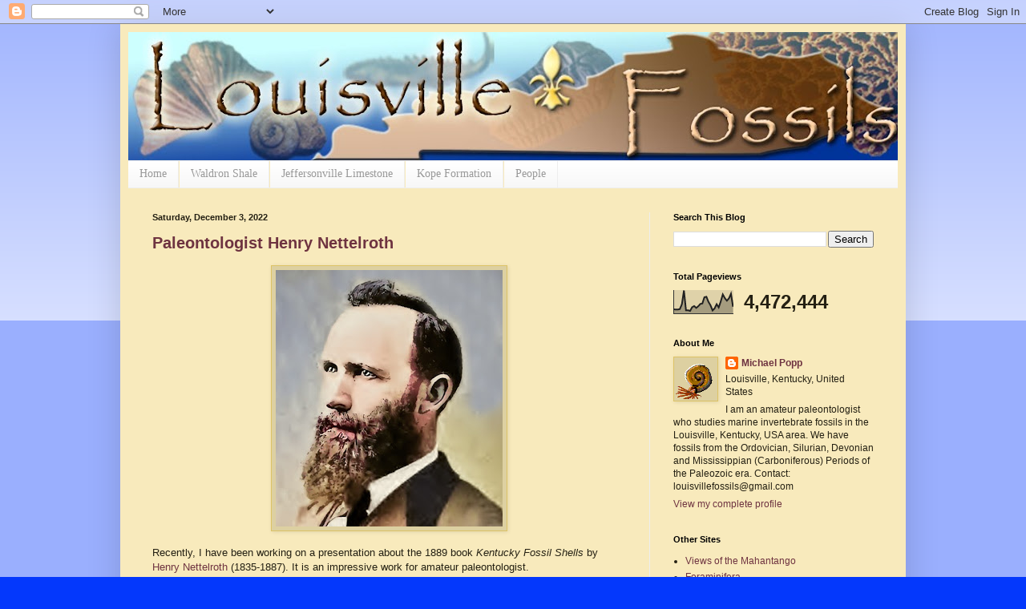

--- FILE ---
content_type: text/html; charset=UTF-8
request_url: https://louisvillefossils.blogspot.com/b/stats?style=BLACK_TRANSPARENT&timeRange=ALL_TIME&token=APq4FmAKQGMVjw9XIkz53qwHhRPEwjqdCYZ7hej_eDrBvNRpleR6MNR7piIyVlcy5F5Xc1XkGXdaIeV7GKKrL1kJpB4OBa-iKA
body_size: -11
content:
{"total":4472444,"sparklineOptions":{"backgroundColor":{"fillOpacity":0.1,"fill":"#000000"},"series":[{"areaOpacity":0.3,"color":"#202020"}]},"sparklineData":[[0,19],[1,18],[2,18],[3,20],[4,41],[5,100],[6,15],[7,15],[8,12],[9,28],[10,33],[11,25],[12,32],[13,42],[14,44],[15,71],[16,73],[17,51],[18,36],[19,14],[20,23],[21,41],[22,27],[23,53],[24,83],[25,67],[26,56],[27,66],[28,86],[29,30]],"nextTickMs":13333}